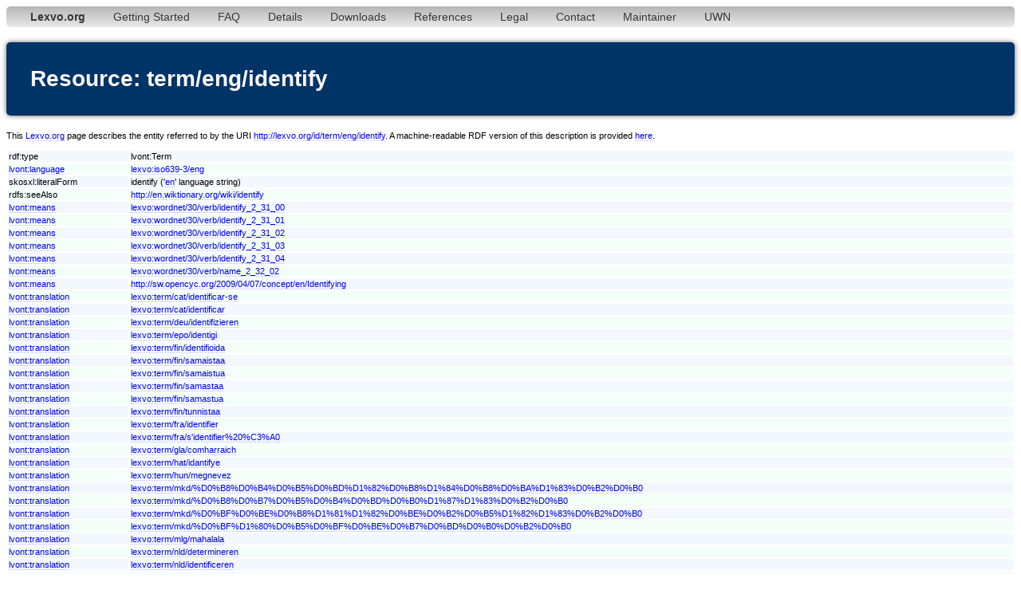

--- FILE ---
content_type: text/html;charset=utf-8
request_url: http://www.lexvo.org/page/term/eng/identify
body_size: 9772
content:
<!DOCTYPE html PUBLIC "-//W3C//DTD XHTML 1.0 Transitional//EN" "http://www.w3.org/TR/xhtml1/DTD/xhtml1-transitional.dtd">
<html xmlns="http://www.w3.org/1999/xhtml"><head><title>term/eng/identify - Lexvo</title><meta http-equiv="content-type" content="text/html; charset=UTF-8" /><link type="text/css" rel="stylesheet" href="/lexvo.css" /><link rel="icon" href="/favicon.ico" type="image/vnd.microsoft.icon" /><link rel="alternate" type="application/rdf+xml" href="/data/term/eng/identify" /></head>
<body>
<div class="navbar"><ul><li><a href="/index.html"><b>Lexvo.org</b></a></li><li><a href="/linkeddata/tutorial.html">Getting Started</a></li><li><a href="/linkeddata/faq.html">FAQ</a></li><li><a href="/linkeddata/details.html">Details</a></li><li><a href="/linkeddata/resources.html">Downloads</a></li><li><a href="/linkeddata/references.html">References</a></li><li><a href="/legal.html">Legal</a></li><li><a href="/contact.html">Contact</a></li><li><a href="http://gerard.demelo.org/">Maintainer</a></li><li><a href="/uwn/">UWN</a></li></ul></div>
<h1>Resource: term/eng/identify</h1>
<p>This <a href="http://www.lexvo.org">Lexvo.org</a> page describes the entity referred to by the URI <a href="http://lexvo.org/id/term/eng/identify">http://lexvo.org/id/term/eng/identify</a>. A machine-readable RDF version of this description is provided <a href="/data/term/eng/identify">here</a>.</p>
<table width="100%">
<tr class="r1"><td>rdf:type</td><td>lvont:Term</td></tr>
<tr class="r2"><td><a href="http://lexvo.org/ontology#language">lvont:language</a></td><td><a href="/page/iso639-3/eng">lexvo:iso639-3/eng</a></td></tr>
<span lang="en"></span><tr class="r1"><td>skosxl:literalForm</td><td>identify ('<a href="/page/iso639-3/eng">en</a>' language string)</td></tr>
<tr class="r2"><td>rdfs:seeAlso</td><td><a href="http://en.wiktionary.org/wiki/identify">http://en.wiktionary.org/wiki/identify</a></td></tr>
<tr class="r1"><td><a href="http://lexvo.org/ontology#means">lvont:means</a></td><td><a href="/page/wordnet/30/verb/identify_2_31_00">lexvo:wordnet/30/verb/identify_2_31_00</a></td></tr>
<tr class="r2"><td><a href="http://lexvo.org/ontology#means">lvont:means</a></td><td><a href="/page/wordnet/30/verb/identify_2_31_01">lexvo:wordnet/30/verb/identify_2_31_01</a></td></tr>
<tr class="r1"><td><a href="http://lexvo.org/ontology#means">lvont:means</a></td><td><a href="/page/wordnet/30/verb/identify_2_31_02">lexvo:wordnet/30/verb/identify_2_31_02</a></td></tr>
<tr class="r2"><td><a href="http://lexvo.org/ontology#means">lvont:means</a></td><td><a href="/page/wordnet/30/verb/identify_2_31_03">lexvo:wordnet/30/verb/identify_2_31_03</a></td></tr>
<tr class="r1"><td><a href="http://lexvo.org/ontology#means">lvont:means</a></td><td><a href="/page/wordnet/30/verb/identify_2_31_04">lexvo:wordnet/30/verb/identify_2_31_04</a></td></tr>
<tr class="r2"><td><a href="http://lexvo.org/ontology#means">lvont:means</a></td><td><a href="/page/wordnet/30/verb/name_2_32_02">lexvo:wordnet/30/verb/name_2_32_02</a></td></tr>
<tr class="r1"><td><a href="http://lexvo.org/ontology#means">lvont:means</a></td><td><a href="http://sw.opencyc.org/2009/04/07/concept/en/Identifying">http://sw.opencyc.org/2009/04/07/concept/en/Identifying</a></td></tr>
<tr class="r2"><td><a href="http://lexvo.org/ontology#translation">lvont:translation</a></td><td><a href="/page/term/cat/identificar-se">lexvo:term/cat/identificar-se</a></td></tr>
<tr class="r1"><td><a href="http://lexvo.org/ontology#translation">lvont:translation</a></td><td><a href="/page/term/cat/identificar">lexvo:term/cat/identificar</a></td></tr>
<tr class="r2"><td><a href="http://lexvo.org/ontology#translation">lvont:translation</a></td><td><a href="/page/term/deu/identifizieren">lexvo:term/deu/identifizieren</a></td></tr>
<tr class="r1"><td><a href="http://lexvo.org/ontology#translation">lvont:translation</a></td><td><a href="/page/term/epo/identigi">lexvo:term/epo/identigi</a></td></tr>
<tr class="r2"><td><a href="http://lexvo.org/ontology#translation">lvont:translation</a></td><td><a href="/page/term/fin/identifioida">lexvo:term/fin/identifioida</a></td></tr>
<tr class="r1"><td><a href="http://lexvo.org/ontology#translation">lvont:translation</a></td><td><a href="/page/term/fin/samaistaa">lexvo:term/fin/samaistaa</a></td></tr>
<tr class="r2"><td><a href="http://lexvo.org/ontology#translation">lvont:translation</a></td><td><a href="/page/term/fin/samaistua">lexvo:term/fin/samaistua</a></td></tr>
<tr class="r1"><td><a href="http://lexvo.org/ontology#translation">lvont:translation</a></td><td><a href="/page/term/fin/samastaa">lexvo:term/fin/samastaa</a></td></tr>
<tr class="r2"><td><a href="http://lexvo.org/ontology#translation">lvont:translation</a></td><td><a href="/page/term/fin/samastua">lexvo:term/fin/samastua</a></td></tr>
<tr class="r1"><td><a href="http://lexvo.org/ontology#translation">lvont:translation</a></td><td><a href="/page/term/fin/tunnistaa">lexvo:term/fin/tunnistaa</a></td></tr>
<tr class="r2"><td><a href="http://lexvo.org/ontology#translation">lvont:translation</a></td><td><a href="/page/term/fra/identifier">lexvo:term/fra/identifier</a></td></tr>
<tr class="r1"><td><a href="http://lexvo.org/ontology#translation">lvont:translation</a></td><td><a href="/page/term/fra/s'identifier%20%C3%A0">lexvo:term/fra/s'identifier%20%C3%A0</a></td></tr>
<tr class="r2"><td><a href="http://lexvo.org/ontology#translation">lvont:translation</a></td><td><a href="/page/term/gla/comharraich">lexvo:term/gla/comharraich</a></td></tr>
<tr class="r1"><td><a href="http://lexvo.org/ontology#translation">lvont:translation</a></td><td><a href="/page/term/hat/idantifye">lexvo:term/hat/idantifye</a></td></tr>
<tr class="r2"><td><a href="http://lexvo.org/ontology#translation">lvont:translation</a></td><td><a href="/page/term/hun/megnevez">lexvo:term/hun/megnevez</a></td></tr>
<tr class="r1"><td><a href="http://lexvo.org/ontology#translation">lvont:translation</a></td><td><a href="/page/term/mkd/%D0%B8%D0%B4%D0%B5%D0%BD%D1%82%D0%B8%D1%84%D0%B8%D0%BA%D1%83%D0%B2%D0%B0">lexvo:term/mkd/%D0%B8%D0%B4%D0%B5%D0%BD%D1%82%D0%B8%D1%84%D0%B8%D0%BA%D1%83%D0%B2%D0%B0</a></td></tr>
<tr class="r2"><td><a href="http://lexvo.org/ontology#translation">lvont:translation</a></td><td><a href="/page/term/mkd/%D0%B8%D0%B7%D0%B5%D0%B4%D0%BD%D0%B0%D1%87%D1%83%D0%B2%D0%B0">lexvo:term/mkd/%D0%B8%D0%B7%D0%B5%D0%B4%D0%BD%D0%B0%D1%87%D1%83%D0%B2%D0%B0</a></td></tr>
<tr class="r1"><td><a href="http://lexvo.org/ontology#translation">lvont:translation</a></td><td><a href="/page/term/mkd/%D0%BF%D0%BE%D0%B8%D1%81%D1%82%D0%BE%D0%B2%D0%B5%D1%82%D1%83%D0%B2%D0%B0">lexvo:term/mkd/%D0%BF%D0%BE%D0%B8%D1%81%D1%82%D0%BE%D0%B2%D0%B5%D1%82%D1%83%D0%B2%D0%B0</a></td></tr>
<tr class="r2"><td><a href="http://lexvo.org/ontology#translation">lvont:translation</a></td><td><a href="/page/term/mkd/%D0%BF%D1%80%D0%B5%D0%BF%D0%BE%D0%B7%D0%BD%D0%B0%D0%B2%D0%B0">lexvo:term/mkd/%D0%BF%D1%80%D0%B5%D0%BF%D0%BE%D0%B7%D0%BD%D0%B0%D0%B2%D0%B0</a></td></tr>
<tr class="r1"><td><a href="http://lexvo.org/ontology#translation">lvont:translation</a></td><td><a href="/page/term/mlg/mahalala">lexvo:term/mlg/mahalala</a></td></tr>
<tr class="r2"><td><a href="http://lexvo.org/ontology#translation">lvont:translation</a></td><td><a href="/page/term/nld/determineren">lexvo:term/nld/determineren</a></td></tr>
<tr class="r1"><td><a href="http://lexvo.org/ontology#translation">lvont:translation</a></td><td><a href="/page/term/nld/identificeren">lexvo:term/nld/identificeren</a></td></tr>
<tr class="r2"><td><a href="http://lexvo.org/ontology#translation">lvont:translation</a></td><td><a href="/page/term/nld/opsporen">lexvo:term/nld/opsporen</a></td></tr>
<tr class="r1"><td><a href="http://lexvo.org/ontology#translation">lvont:translation</a></td><td><a href="/page/term/nno/identifisere%20seg">lexvo:term/nno/identifisere%20seg</a></td></tr>
<tr class="r2"><td><a href="http://lexvo.org/ontology#translation">lvont:translation</a></td><td><a href="/page/term/nno/identifisere">lexvo:term/nno/identifisere</a></td></tr>
<tr class="r1"><td><a href="http://lexvo.org/ontology#translation">lvont:translation</a></td><td><a href="/page/term/nor/identifisere%20seg">lexvo:term/nor/identifisere%20seg</a></td></tr>
<tr class="r2"><td><a href="http://lexvo.org/ontology#translation">lvont:translation</a></td><td><a href="/page/term/nor/identifisere">lexvo:term/nor/identifisere</a></td></tr>
<tr class="r1"><td><a href="http://lexvo.org/ontology#translation">lvont:translation</a></td><td><a href="/page/term/oci/identificar">lexvo:term/oci/identificar</a></td></tr>
<tr class="r2"><td><a href="http://lexvo.org/ontology#translation">lvont:translation</a></td><td><a href="/page/term/por/identificar">lexvo:term/por/identificar</a></td></tr>
<tr class="r1"><td><a href="http://lexvo.org/ontology#translation">lvont:translation</a></td><td><a href="/page/term/rus/%D0%BE%D0%BF%D0%BE%D0%B7%D0%BD%D0%B0%D0%B2%D0%B0%D1%82%D1%8C">lexvo:term/rus/%D0%BE%D0%BF%D0%BE%D0%B7%D0%BD%D0%B0%D0%B2%D0%B0%D1%82%D1%8C</a></td></tr>
<tr class="r2"><td><a href="http://lexvo.org/ontology#translation">lvont:translation</a></td><td><a href="/page/term/rus/%D0%BE%D0%BF%D0%BE%D0%B7%D0%BD%D0%B0%D1%82%D1%8C">lexvo:term/rus/%D0%BE%D0%BF%D0%BE%D0%B7%D0%BD%D0%B0%D1%82%D1%8C</a></td></tr>
<tr class="r1"><td><a href="http://lexvo.org/ontology#translation">lvont:translation</a></td><td><a href="/page/term/spa/identificar">lexvo:term/spa/identificar</a></td></tr>
</table>
<hr /><p><a href="/">Lexvo.org</a> 2008-2025 <a href="http://gerard.demelo.org/">Gerard de Melo</a>. &nbsp; <a href="/contact.html">Contact</a> &nbsp; <a href="/linkeddata/references.html">Data Sources</a> &nbsp; <a href="/legal.html">Legal Information / Imprint</a></p></body></html>
